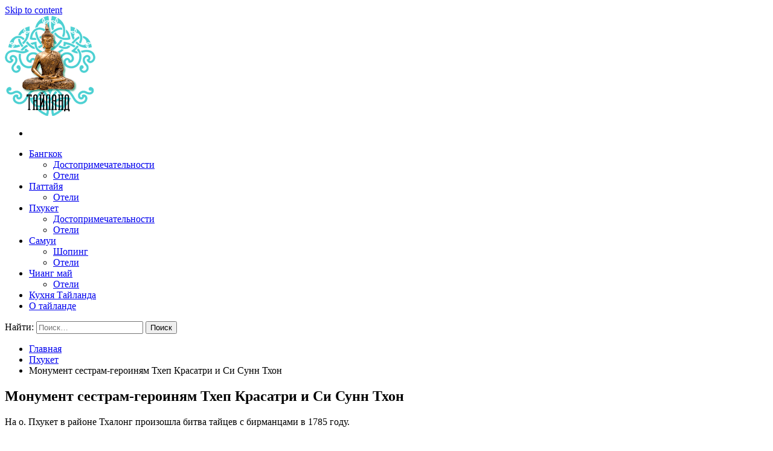

--- FILE ---
content_type: text/html; charset=UTF-8
request_url: https://www.v-tayland.ru/thao-thep-krasattri-and-thao-si-sunthon/
body_size: 9811
content:
<!doctype html>
<html lang="ru-RU">
<head>
	<meta charset="UTF-8">
	<meta name="viewport" content="width=device-width, initial-scale=1">
	<link rel="profile" href="http://gmpg.org/xfn/11">
	<meta name='robots' content='index, follow, max-image-preview:large, max-snippet:-1, max-video-preview:-1' />
	<style>img:is([sizes="auto" i], [sizes^="auto," i]) { contain-intrinsic-size: 3000px 1500px }</style>
	
	
	<title>Монумент сестрам-героиням Тхеп Красатри и Си Сунн Тхон | v-tayland.ru</title>
	<meta name="description" content="На о. Пхукет в районе Тхалонг произошла битва тайцев с бирманцами в 1785 году." />
	<link rel="canonical" href="https://www.v-tayland.ru/thao-thep-krasattri-and-thao-si-sunthon/" />
	<meta property="og:locale" content="ru_RU" />
	<meta property="og:type" content="article" />
	<meta property="og:title" content="Монумент сестрам-героиням Тхеп Красатри и Си Сунн Тхон | v-tayland.ru" />
	<meta property="og:description" content="На о. Пхукет в районе Тхалонг произошла битва тайцев с бирманцами в 1785 году." />
	<meta property="og:url" content="https://www.v-tayland.ru/thao-thep-krasattri-and-thao-si-sunthon/" />
	<meta property="og:site_name" content="Отдых в тайланде" />
	<meta property="og:image" content="https://www.v-tayland.ru/wp-content/uploads/2018/04/Thao-Thep-Kasattri-Thao-Sri-Sunthon.jpg" />
	<meta property="og:image:width" content="900" />
	<meta property="og:image:height" content="596" />
	<meta property="og:image:type" content="image/jpeg" />
	<meta name="author" content="Администратор" />
	<meta name="twitter:card" content="summary_large_image" />
	<script type="application/ld+json" class="yoast-schema-graph">{"@context":"https://schema.org","@graph":[{"@type":"Article","@id":"https://www.v-tayland.ru/thao-thep-krasattri-and-thao-si-sunthon/#article","isPartOf":{"@id":"https://www.v-tayland.ru/thao-thep-krasattri-and-thao-si-sunthon/"},"author":{"name":"Администратор","@id":"https://www.v-tayland.ru/#/schema/person/237d80db46eab7067ba0daf5d1cab831"},"headline":"Монумент сестрам-героиням Тхеп Красатри и Си Сунн Тхон","datePublished":"2018-04-06T14:32:19+00:00","dateModified":"2025-05-28T09:06:47+00:00","mainEntityOfPage":{"@id":"https://www.v-tayland.ru/thao-thep-krasattri-and-thao-si-sunthon/"},"wordCount":139,"publisher":{"@id":"https://www.v-tayland.ru/#organization"},"image":{"@id":"https://www.v-tayland.ru/thao-thep-krasattri-and-thao-si-sunthon/#primaryimage"},"thumbnailUrl":"https://www.v-tayland.ru/wp-content/uploads/2018/04/Thao-Thep-Kasattri-Thao-Sri-Sunthon.jpg","keywords":["Тхалонг"],"articleSection":["Достопримечательности Пхукета","Пхукет"],"inLanguage":"ru-RU"},{"@type":"WebPage","@id":"https://www.v-tayland.ru/thao-thep-krasattri-and-thao-si-sunthon/","url":"https://www.v-tayland.ru/thao-thep-krasattri-and-thao-si-sunthon/","name":"Монумент сестрам-героиням Тхеп Красатри и Си Сунн Тхон | v-tayland.ru","isPartOf":{"@id":"https://www.v-tayland.ru/#website"},"primaryImageOfPage":{"@id":"https://www.v-tayland.ru/thao-thep-krasattri-and-thao-si-sunthon/#primaryimage"},"image":{"@id":"https://www.v-tayland.ru/thao-thep-krasattri-and-thao-si-sunthon/#primaryimage"},"thumbnailUrl":"https://www.v-tayland.ru/wp-content/uploads/2018/04/Thao-Thep-Kasattri-Thao-Sri-Sunthon.jpg","datePublished":"2018-04-06T14:32:19+00:00","dateModified":"2025-05-28T09:06:47+00:00","description":"На о. Пхукет в районе Тхалонг произошла битва тайцев с бирманцами в 1785 году.","breadcrumb":{"@id":"https://www.v-tayland.ru/thao-thep-krasattri-and-thao-si-sunthon/#breadcrumb"},"inLanguage":"ru-RU","potentialAction":[{"@type":"ReadAction","target":["https://www.v-tayland.ru/thao-thep-krasattri-and-thao-si-sunthon/"]}]},{"@type":"ImageObject","inLanguage":"ru-RU","@id":"https://www.v-tayland.ru/thao-thep-krasattri-and-thao-si-sunthon/#primaryimage","url":"https://www.v-tayland.ru/wp-content/uploads/2018/04/Thao-Thep-Kasattri-Thao-Sri-Sunthon.jpg","contentUrl":"https://www.v-tayland.ru/wp-content/uploads/2018/04/Thao-Thep-Kasattri-Thao-Sri-Sunthon.jpg","width":900,"height":596,"caption":"Монумент сестрам-героиням Тхеп Красатри и Си Сунн Тхон, Пхукет"},{"@type":"BreadcrumbList","@id":"https://www.v-tayland.ru/thao-thep-krasattri-and-thao-si-sunthon/#breadcrumb","itemListElement":[{"@type":"ListItem","position":1,"name":"Главная страница","item":"https://www.v-tayland.ru/"},{"@type":"ListItem","position":2,"name":"Монумент сестрам-героиням Тхеп Красатри и Си Сунн Тхон"}]},{"@type":"WebSite","@id":"https://www.v-tayland.ru/#website","url":"https://www.v-tayland.ru/","name":"Отдых в тайланде","description":"","publisher":{"@id":"https://www.v-tayland.ru/#organization"},"potentialAction":[{"@type":"SearchAction","target":{"@type":"EntryPoint","urlTemplate":"https://www.v-tayland.ru/?s={search_term_string}"},"query-input":{"@type":"PropertyValueSpecification","valueRequired":true,"valueName":"search_term_string"}}],"inLanguage":"ru-RU"},{"@type":"Organization","@id":"https://www.v-tayland.ru/#organization","name":"Отдых в тайланде","url":"https://www.v-tayland.ru/","logo":{"@type":"ImageObject","inLanguage":"ru-RU","@id":"https://www.v-tayland.ru/#/schema/logo/image/","url":"https://www.v-tayland.ru/wp-content/uploads/2018/04/logo.png","contentUrl":"https://www.v-tayland.ru/wp-content/uploads/2018/04/logo.png","width":150,"height":166,"caption":"Отдых в тайланде"},"image":{"@id":"https://www.v-tayland.ru/#/schema/logo/image/"}},{"@type":"Person","@id":"https://www.v-tayland.ru/#/schema/person/237d80db46eab7067ba0daf5d1cab831","name":"Администратор"}]}</script>
	


<link rel='dns-prefetch' href='//fonts.googleapis.com' />
<script type="text/javascript">
/* <![CDATA[ */
window._wpemojiSettings = {"baseUrl":"https:\/\/s.w.org\/images\/core\/emoji\/16.0.1\/72x72\/","ext":".png","svgUrl":"https:\/\/s.w.org\/images\/core\/emoji\/16.0.1\/svg\/","svgExt":".svg","source":{"concatemoji":"https:\/\/www.v-tayland.ru\/wp-includes\/js\/wp-emoji-release.min.js?ver=63a485c2a71737f3ff19e30d37292630"}};
/*! This file is auto-generated */
!function(s,n){var o,i,e;function c(e){try{var t={supportTests:e,timestamp:(new Date).valueOf()};sessionStorage.setItem(o,JSON.stringify(t))}catch(e){}}function p(e,t,n){e.clearRect(0,0,e.canvas.width,e.canvas.height),e.fillText(t,0,0);var t=new Uint32Array(e.getImageData(0,0,e.canvas.width,e.canvas.height).data),a=(e.clearRect(0,0,e.canvas.width,e.canvas.height),e.fillText(n,0,0),new Uint32Array(e.getImageData(0,0,e.canvas.width,e.canvas.height).data));return t.every(function(e,t){return e===a[t]})}function u(e,t){e.clearRect(0,0,e.canvas.width,e.canvas.height),e.fillText(t,0,0);for(var n=e.getImageData(16,16,1,1),a=0;a<n.data.length;a++)if(0!==n.data[a])return!1;return!0}function f(e,t,n,a){switch(t){case"flag":return n(e,"\ud83c\udff3\ufe0f\u200d\u26a7\ufe0f","\ud83c\udff3\ufe0f\u200b\u26a7\ufe0f")?!1:!n(e,"\ud83c\udde8\ud83c\uddf6","\ud83c\udde8\u200b\ud83c\uddf6")&&!n(e,"\ud83c\udff4\udb40\udc67\udb40\udc62\udb40\udc65\udb40\udc6e\udb40\udc67\udb40\udc7f","\ud83c\udff4\u200b\udb40\udc67\u200b\udb40\udc62\u200b\udb40\udc65\u200b\udb40\udc6e\u200b\udb40\udc67\u200b\udb40\udc7f");case"emoji":return!a(e,"\ud83e\udedf")}return!1}function g(e,t,n,a){var r="undefined"!=typeof WorkerGlobalScope&&self instanceof WorkerGlobalScope?new OffscreenCanvas(300,150):s.createElement("canvas"),o=r.getContext("2d",{willReadFrequently:!0}),i=(o.textBaseline="top",o.font="600 32px Arial",{});return e.forEach(function(e){i[e]=t(o,e,n,a)}),i}function t(e){var t=s.createElement("script");t.src=e,t.defer=!0,s.head.appendChild(t)}"undefined"!=typeof Promise&&(o="wpEmojiSettingsSupports",i=["flag","emoji"],n.supports={everything:!0,everythingExceptFlag:!0},e=new Promise(function(e){s.addEventListener("DOMContentLoaded",e,{once:!0})}),new Promise(function(t){var n=function(){try{var e=JSON.parse(sessionStorage.getItem(o));if("object"==typeof e&&"number"==typeof e.timestamp&&(new Date).valueOf()<e.timestamp+604800&&"object"==typeof e.supportTests)return e.supportTests}catch(e){}return null}();if(!n){if("undefined"!=typeof Worker&&"undefined"!=typeof OffscreenCanvas&&"undefined"!=typeof URL&&URL.createObjectURL&&"undefined"!=typeof Blob)try{var e="postMessage("+g.toString()+"("+[JSON.stringify(i),f.toString(),p.toString(),u.toString()].join(",")+"));",a=new Blob([e],{type:"text/javascript"}),r=new Worker(URL.createObjectURL(a),{name:"wpTestEmojiSupports"});return void(r.onmessage=function(e){c(n=e.data),r.terminate(),t(n)})}catch(e){}c(n=g(i,f,p,u))}t(n)}).then(function(e){for(var t in e)n.supports[t]=e[t],n.supports.everything=n.supports.everything&&n.supports[t],"flag"!==t&&(n.supports.everythingExceptFlag=n.supports.everythingExceptFlag&&n.supports[t]);n.supports.everythingExceptFlag=n.supports.everythingExceptFlag&&!n.supports.flag,n.DOMReady=!1,n.readyCallback=function(){n.DOMReady=!0}}).then(function(){return e}).then(function(){var e;n.supports.everything||(n.readyCallback(),(e=n.source||{}).concatemoji?t(e.concatemoji):e.wpemoji&&e.twemoji&&(t(e.twemoji),t(e.wpemoji)))}))}((window,document),window._wpemojiSettings);
/* ]]> */
</script>
<style id='wp-emoji-styles-inline-css' type='text/css'>

	img.wp-smiley, img.emoji {
		display: inline !important;
		border: none !important;
		box-shadow: none !important;
		height: 1em !important;
		width: 1em !important;
		margin: 0 0.07em !important;
		vertical-align: -0.1em !important;
		background: none !important;
		padding: 0 !important;
	}
</style>
<link rel='stylesheet' id='wp-block-library-css' href='https://www.v-tayland.ru/wp-includes/css/dist/block-library/style.min.css?ver=63a485c2a71737f3ff19e30d37292630' type='text/css' media='all' />
<style id='classic-theme-styles-inline-css' type='text/css'>
/*! This file is auto-generated */
.wp-block-button__link{color:#fff;background-color:#32373c;border-radius:9999px;box-shadow:none;text-decoration:none;padding:calc(.667em + 2px) calc(1.333em + 2px);font-size:1.125em}.wp-block-file__button{background:#32373c;color:#fff;text-decoration:none}
</style>
<style id='global-styles-inline-css' type='text/css'>
:root{--wp--preset--aspect-ratio--square: 1;--wp--preset--aspect-ratio--4-3: 4/3;--wp--preset--aspect-ratio--3-4: 3/4;--wp--preset--aspect-ratio--3-2: 3/2;--wp--preset--aspect-ratio--2-3: 2/3;--wp--preset--aspect-ratio--16-9: 16/9;--wp--preset--aspect-ratio--9-16: 9/16;--wp--preset--color--black: #000000;--wp--preset--color--cyan-bluish-gray: #abb8c3;--wp--preset--color--white: #ffffff;--wp--preset--color--pale-pink: #f78da7;--wp--preset--color--vivid-red: #cf2e2e;--wp--preset--color--luminous-vivid-orange: #ff6900;--wp--preset--color--luminous-vivid-amber: #fcb900;--wp--preset--color--light-green-cyan: #7bdcb5;--wp--preset--color--vivid-green-cyan: #00d084;--wp--preset--color--pale-cyan-blue: #8ed1fc;--wp--preset--color--vivid-cyan-blue: #0693e3;--wp--preset--color--vivid-purple: #9b51e0;--wp--preset--gradient--vivid-cyan-blue-to-vivid-purple: linear-gradient(135deg,rgba(6,147,227,1) 0%,rgb(155,81,224) 100%);--wp--preset--gradient--light-green-cyan-to-vivid-green-cyan: linear-gradient(135deg,rgb(122,220,180) 0%,rgb(0,208,130) 100%);--wp--preset--gradient--luminous-vivid-amber-to-luminous-vivid-orange: linear-gradient(135deg,rgba(252,185,0,1) 0%,rgba(255,105,0,1) 100%);--wp--preset--gradient--luminous-vivid-orange-to-vivid-red: linear-gradient(135deg,rgba(255,105,0,1) 0%,rgb(207,46,46) 100%);--wp--preset--gradient--very-light-gray-to-cyan-bluish-gray: linear-gradient(135deg,rgb(238,238,238) 0%,rgb(169,184,195) 100%);--wp--preset--gradient--cool-to-warm-spectrum: linear-gradient(135deg,rgb(74,234,220) 0%,rgb(151,120,209) 20%,rgb(207,42,186) 40%,rgb(238,44,130) 60%,rgb(251,105,98) 80%,rgb(254,248,76) 100%);--wp--preset--gradient--blush-light-purple: linear-gradient(135deg,rgb(255,206,236) 0%,rgb(152,150,240) 100%);--wp--preset--gradient--blush-bordeaux: linear-gradient(135deg,rgb(254,205,165) 0%,rgb(254,45,45) 50%,rgb(107,0,62) 100%);--wp--preset--gradient--luminous-dusk: linear-gradient(135deg,rgb(255,203,112) 0%,rgb(199,81,192) 50%,rgb(65,88,208) 100%);--wp--preset--gradient--pale-ocean: linear-gradient(135deg,rgb(255,245,203) 0%,rgb(182,227,212) 50%,rgb(51,167,181) 100%);--wp--preset--gradient--electric-grass: linear-gradient(135deg,rgb(202,248,128) 0%,rgb(113,206,126) 100%);--wp--preset--gradient--midnight: linear-gradient(135deg,rgb(2,3,129) 0%,rgb(40,116,252) 100%);--wp--preset--font-size--small: 13px;--wp--preset--font-size--medium: 20px;--wp--preset--font-size--large: 36px;--wp--preset--font-size--x-large: 42px;--wp--preset--spacing--20: 0.44rem;--wp--preset--spacing--30: 0.67rem;--wp--preset--spacing--40: 1rem;--wp--preset--spacing--50: 1.5rem;--wp--preset--spacing--60: 2.25rem;--wp--preset--spacing--70: 3.38rem;--wp--preset--spacing--80: 5.06rem;--wp--preset--shadow--natural: 6px 6px 9px rgba(0, 0, 0, 0.2);--wp--preset--shadow--deep: 12px 12px 50px rgba(0, 0, 0, 0.4);--wp--preset--shadow--sharp: 6px 6px 0px rgba(0, 0, 0, 0.2);--wp--preset--shadow--outlined: 6px 6px 0px -3px rgba(255, 255, 255, 1), 6px 6px rgba(0, 0, 0, 1);--wp--preset--shadow--crisp: 6px 6px 0px rgba(0, 0, 0, 1);}:where(.is-layout-flex){gap: 0.5em;}:where(.is-layout-grid){gap: 0.5em;}body .is-layout-flex{display: flex;}.is-layout-flex{flex-wrap: wrap;align-items: center;}.is-layout-flex > :is(*, div){margin: 0;}body .is-layout-grid{display: grid;}.is-layout-grid > :is(*, div){margin: 0;}:where(.wp-block-columns.is-layout-flex){gap: 2em;}:where(.wp-block-columns.is-layout-grid){gap: 2em;}:where(.wp-block-post-template.is-layout-flex){gap: 1.25em;}:where(.wp-block-post-template.is-layout-grid){gap: 1.25em;}.has-black-color{color: var(--wp--preset--color--black) !important;}.has-cyan-bluish-gray-color{color: var(--wp--preset--color--cyan-bluish-gray) !important;}.has-white-color{color: var(--wp--preset--color--white) !important;}.has-pale-pink-color{color: var(--wp--preset--color--pale-pink) !important;}.has-vivid-red-color{color: var(--wp--preset--color--vivid-red) !important;}.has-luminous-vivid-orange-color{color: var(--wp--preset--color--luminous-vivid-orange) !important;}.has-luminous-vivid-amber-color{color: var(--wp--preset--color--luminous-vivid-amber) !important;}.has-light-green-cyan-color{color: var(--wp--preset--color--light-green-cyan) !important;}.has-vivid-green-cyan-color{color: var(--wp--preset--color--vivid-green-cyan) !important;}.has-pale-cyan-blue-color{color: var(--wp--preset--color--pale-cyan-blue) !important;}.has-vivid-cyan-blue-color{color: var(--wp--preset--color--vivid-cyan-blue) !important;}.has-vivid-purple-color{color: var(--wp--preset--color--vivid-purple) !important;}.has-black-background-color{background-color: var(--wp--preset--color--black) !important;}.has-cyan-bluish-gray-background-color{background-color: var(--wp--preset--color--cyan-bluish-gray) !important;}.has-white-background-color{background-color: var(--wp--preset--color--white) !important;}.has-pale-pink-background-color{background-color: var(--wp--preset--color--pale-pink) !important;}.has-vivid-red-background-color{background-color: var(--wp--preset--color--vivid-red) !important;}.has-luminous-vivid-orange-background-color{background-color: var(--wp--preset--color--luminous-vivid-orange) !important;}.has-luminous-vivid-amber-background-color{background-color: var(--wp--preset--color--luminous-vivid-amber) !important;}.has-light-green-cyan-background-color{background-color: var(--wp--preset--color--light-green-cyan) !important;}.has-vivid-green-cyan-background-color{background-color: var(--wp--preset--color--vivid-green-cyan) !important;}.has-pale-cyan-blue-background-color{background-color: var(--wp--preset--color--pale-cyan-blue) !important;}.has-vivid-cyan-blue-background-color{background-color: var(--wp--preset--color--vivid-cyan-blue) !important;}.has-vivid-purple-background-color{background-color: var(--wp--preset--color--vivid-purple) !important;}.has-black-border-color{border-color: var(--wp--preset--color--black) !important;}.has-cyan-bluish-gray-border-color{border-color: var(--wp--preset--color--cyan-bluish-gray) !important;}.has-white-border-color{border-color: var(--wp--preset--color--white) !important;}.has-pale-pink-border-color{border-color: var(--wp--preset--color--pale-pink) !important;}.has-vivid-red-border-color{border-color: var(--wp--preset--color--vivid-red) !important;}.has-luminous-vivid-orange-border-color{border-color: var(--wp--preset--color--luminous-vivid-orange) !important;}.has-luminous-vivid-amber-border-color{border-color: var(--wp--preset--color--luminous-vivid-amber) !important;}.has-light-green-cyan-border-color{border-color: var(--wp--preset--color--light-green-cyan) !important;}.has-vivid-green-cyan-border-color{border-color: var(--wp--preset--color--vivid-green-cyan) !important;}.has-pale-cyan-blue-border-color{border-color: var(--wp--preset--color--pale-cyan-blue) !important;}.has-vivid-cyan-blue-border-color{border-color: var(--wp--preset--color--vivid-cyan-blue) !important;}.has-vivid-purple-border-color{border-color: var(--wp--preset--color--vivid-purple) !important;}.has-vivid-cyan-blue-to-vivid-purple-gradient-background{background: var(--wp--preset--gradient--vivid-cyan-blue-to-vivid-purple) !important;}.has-light-green-cyan-to-vivid-green-cyan-gradient-background{background: var(--wp--preset--gradient--light-green-cyan-to-vivid-green-cyan) !important;}.has-luminous-vivid-amber-to-luminous-vivid-orange-gradient-background{background: var(--wp--preset--gradient--luminous-vivid-amber-to-luminous-vivid-orange) !important;}.has-luminous-vivid-orange-to-vivid-red-gradient-background{background: var(--wp--preset--gradient--luminous-vivid-orange-to-vivid-red) !important;}.has-very-light-gray-to-cyan-bluish-gray-gradient-background{background: var(--wp--preset--gradient--very-light-gray-to-cyan-bluish-gray) !important;}.has-cool-to-warm-spectrum-gradient-background{background: var(--wp--preset--gradient--cool-to-warm-spectrum) !important;}.has-blush-light-purple-gradient-background{background: var(--wp--preset--gradient--blush-light-purple) !important;}.has-blush-bordeaux-gradient-background{background: var(--wp--preset--gradient--blush-bordeaux) !important;}.has-luminous-dusk-gradient-background{background: var(--wp--preset--gradient--luminous-dusk) !important;}.has-pale-ocean-gradient-background{background: var(--wp--preset--gradient--pale-ocean) !important;}.has-electric-grass-gradient-background{background: var(--wp--preset--gradient--electric-grass) !important;}.has-midnight-gradient-background{background: var(--wp--preset--gradient--midnight) !important;}.has-small-font-size{font-size: var(--wp--preset--font-size--small) !important;}.has-medium-font-size{font-size: var(--wp--preset--font-size--medium) !important;}.has-large-font-size{font-size: var(--wp--preset--font-size--large) !important;}.has-x-large-font-size{font-size: var(--wp--preset--font-size--x-large) !important;}
:where(.wp-block-post-template.is-layout-flex){gap: 1.25em;}:where(.wp-block-post-template.is-layout-grid){gap: 1.25em;}
:where(.wp-block-columns.is-layout-flex){gap: 2em;}:where(.wp-block-columns.is-layout-grid){gap: 2em;}
:root :where(.wp-block-pullquote){font-size: 1.5em;line-height: 1.6;}
</style>
<link rel='stylesheet' id='toc-screen-css' href='https://www.v-tayland.ru/wp-content/plugins/table-of-contents-plus/screen.min.css?ver=2408' type='text/css' media='all' />
<link rel='stylesheet' id='styleblog-style-css' href='https://www.v-tayland.ru/wp-content/themes/tayland/style.css?ver=63a485c2a71737f3ff19e30d37292630' type='text/css' media='all' />
<link rel='stylesheet' id='styleblog-fonts-css' href='https://fonts.googleapis.com/css?family=Spectral+SC%3A300%2C400%2C400i%2C500%2C600%2C700%7CPoppins%3A400%2C400i%2C500%2C500i%2C700%2C700i&#038;subset=latin%2Clatin-ext&#038;ver=63a485c2a71737f3ff19e30d37292630' type='text/css' media='all' />
<link rel='stylesheet' id='styleblog-main-css' href='https://www.v-tayland.ru/wp-content/themes/styleblog/themebeez/assets/dist/css/main.min.css?ver=63a485c2a71737f3ff19e30d37292630' type='text/css' media='all' />
<script type="text/javascript" src="https://www.v-tayland.ru/wp-includes/js/jquery/jquery.min.js?ver=3.7.1" id="jquery-core-js"></script>
<script type="text/javascript" src="https://www.v-tayland.ru/wp-includes/js/jquery/jquery-migrate.min.js?ver=3.4.1" id="jquery-migrate-js"></script>
<script type="text/javascript" src="https://www.v-tayland.ru/wp-content/themes/tayland/cookie.js" id="my-cookie-script-js"></script>
		<style type="text/css">
					.site-title,
			.site-description {
				position: absolute;
				clip: rect(1px, 1px, 1px, 1px);
			}
				</style>
		<link rel="icon" href="https://www.v-tayland.ru/wp-content/uploads/2018/04/logo-90x90.png" sizes="32x32" />
<link rel="icon" href="https://www.v-tayland.ru/wp-content/uploads/2018/04/logo.png" sizes="192x192" />
<link rel="apple-touch-icon" href="https://www.v-tayland.ru/wp-content/uploads/2018/04/logo.png" />
<meta name="msapplication-TileImage" content="https://www.v-tayland.ru/wp-content/uploads/2018/04/logo.png" />
</head>

<body class="wp-singular post-template-default single single-post postid-46 single-format-standard wp-custom-logo wp-theme-styleblog wp-child-theme-tayland">
    <a class="skip-link screen-reader-text" href="#content">
        Skip to content    </a>
    	       <div class="container">
            <div class="logo-ad-wrapper">
            <div class="row clearfix">
                <div class="col-md-4 col-sm-5 col-xs-12">
                                            <div class="site-branding">
                            <div class="site-logo">
                                <a href="https://www.v-tayland.ru/" class="custom-logo-link" rel="home"><img width="150" height="166" src="https://www.v-tayland.ru/wp-content/uploads/2018/04/logo.png" class="custom-logo" alt="Отдых в тайланде" decoding="async" /></a>                            </div>
                        </div>
                                    </div>
                            </div>
        </div>
        <div class="navigation-wrapper">
            <div class="navigation-inner clearfix">
                <div class="attr-nav hidden-xs">
                    <ul>
                        <li><a href="#" class="search-button"><i class="fa fa-search"></i></a></li>
                    </ul>
                </div>
                <div class="menu-container clearfix">
                    <nav id="site-navigation" class="main-navigation" role="navigation">
                        <ul id="menu-%d0%b3%d0%bb%d0%b0%d0%b2%d0%bd%d0%be%d0%b5-%d0%bc%d0%b5%d0%bd%d1%8e" class="primary_navigation"><li id="menu-item-96" class="menu-item menu-item-type-taxonomy menu-item-object-category menu-item-has-children menu-item-96"><a href="https://www.v-tayland.ru/bangkok/">Бангкок</a>
<ul class="sub-menu">
	<li id="menu-item-98" class="menu-item menu-item-type-taxonomy menu-item-object-category menu-item-98"><a href="https://www.v-tayland.ru/bangkok/bangkok-points-of-interest/">Достопримечательности</a></li>
	<li id="menu-item-224" class="menu-item menu-item-type-post_type menu-item-object-page menu-item-224"><a href="https://www.v-tayland.ru/bangkok-hotels/">Отели</a></li>
</ul>
</li>
<li id="menu-item-170" class="menu-item menu-item-type-taxonomy menu-item-object-category menu-item-has-children menu-item-170"><a href="https://www.v-tayland.ru/phatthaya/">Паттайя</a>
<ul class="sub-menu">
	<li id="menu-item-227" class="menu-item menu-item-type-post_type menu-item-object-page menu-item-227"><a href="https://www.v-tayland.ru/pattaya-hotels/">Отели</a></li>
</ul>
</li>
<li id="menu-item-12" class="menu-item menu-item-type-taxonomy menu-item-object-category current-post-ancestor current-menu-parent current-post-parent menu-item-has-children menu-item-12"><a href="https://www.v-tayland.ru/phuket/">Пхукет</a>
<ul class="sub-menu">
	<li id="menu-item-13" class="menu-item menu-item-type-taxonomy menu-item-object-category current-post-ancestor current-menu-parent current-post-parent menu-item-13"><a href="https://www.v-tayland.ru/phuket/phuket-points-of-interest/">Достопримечательности</a></li>
	<li id="menu-item-230" class="menu-item menu-item-type-post_type menu-item-object-page menu-item-230"><a href="https://www.v-tayland.ru/hotels-in-phuket/">Отели</a></li>
</ul>
</li>
<li id="menu-item-138" class="menu-item menu-item-type-taxonomy menu-item-object-category menu-item-has-children menu-item-138"><a href="https://www.v-tayland.ru/ko-samui/">Самуи</a>
<ul class="sub-menu">
	<li id="menu-item-139" class="menu-item menu-item-type-taxonomy menu-item-object-category menu-item-139"><a href="https://www.v-tayland.ru/ko-samui/ko-samui-shopping/">Шопинг</a></li>
	<li id="menu-item-233" class="menu-item menu-item-type-post_type menu-item-object-page menu-item-233"><a href="https://www.v-tayland.ru/hotels-on-samui/">Отели</a></li>
</ul>
</li>
<li id="menu-item-137" class="menu-item menu-item-type-taxonomy menu-item-object-category menu-item-has-children menu-item-137"><a href="https://www.v-tayland.ru/chiang-mai/">Чианг май</a>
<ul class="sub-menu">
	<li id="menu-item-236" class="menu-item menu-item-type-post_type menu-item-object-page menu-item-236"><a href="https://www.v-tayland.ru/chiang-mai-hotels/">Отели</a></li>
</ul>
</li>
<li id="menu-item-95" class="menu-item menu-item-type-taxonomy menu-item-object-category menu-item-95"><a href="https://www.v-tayland.ru/kitchen/">Кухня Тайланда</a></li>
<li id="menu-item-106" class="menu-item menu-item-type-taxonomy menu-item-object-category menu-item-106"><a href="https://www.v-tayland.ru/about-thailand/">О тайланде</a></li>
</ul>						
						                    </nav><!-- #site-navigation -->
                </div><!-- .menu-container.clearfix -->
            </div>
        </div>
        <div class="search-container">
            <div class="top-search">
                <div class="container">
                    <div class="row">
                        <div class="search-form-container">
                            <form role="search" method="get" class="search-form" action="https://www.v-tayland.ru/">
				<label>
					<span class="screen-reader-text">Найти:</span>
					<input type="search" class="search-field" placeholder="Поиск&hellip;" value="" name="s" />
				</label>
				<input type="submit" class="search-submit" value="Поиск" />
			</form>                        </div>
                    </div>
                </div>
            </div>
        </div>
    </div>
	<div class="container">
				    <div class="breadcrumb clearfix">
				<nav role="navigation" aria-label="Breadcrumbs" class="styleblog-breadcrumb breadcrumbs" itemprop="breadcrumb"><ul class="trail-items" itemscope itemtype="http://schema.org/BreadcrumbList"><meta name="numberOfItems" content="3" /><meta name="itemListOrder" content="Ascending" /><li itemprop="itemListElement" itemscope itemtype="http://schema.org/ListItem" class="trail-item trail-begin"><a href="https://www.v-tayland.ru" rel="home"><span itemprop="name">Главная</span></a><meta itemprop="position" content="1" /></li><li itemprop="itemListElement" itemscope itemtype="http://schema.org/ListItem" class="trail-item"><a href="https://www.v-tayland.ru/phuket/"><span itemprop="name">Пхукет</span></a><meta itemprop="position" content="2" /></li><li itemprop="itemListElement" itemscope itemtype="http://schema.org/ListItem" class="trail-item trail-end"><span itemprop="name">Монумент сестрам-героиням Тхеп Красатри и Си Сунн Тхон</span><meta itemprop="position" content="3" /></li></ul></nav>			</div><!-- .breadcrumb.clearfix -->
			
	    <div class="single_page_wrapper">
	        <div class="single_page_inner">
	            <div class="single_post_page_conent_holder">
	                <div class="row">
	                		                    <div class="col-lg-8 col-md-8 col-sm-12 col-xs-12 sticky_portion">
	                    		<article id="post-46" class="single_page_layout_one general_single_page_layout post-46 post type-post status-publish format-standard has-post-thumbnail hentry category-phuket-points-of-interest category-phuket tag-thalang">
		<div class="post_desc_and_meta_holder">
			<div class="post_title">
				<h1>
					Монумент сестрам-героиням Тхеп Красатри и Си Сунн Тхон				</h1>
			</div>
			<div class="the_content">
				<p>На о. Пхукет в районе Тхалонг произошла битва тайцев с бирманцами в 1785 году.</p>
<p><span id="more-46"></span></p>
<p>Память об этой войне и о победе тайцев увековечена в Монументе сестрам-героиням Тхеп Красатри и Си Сунн Тхон (Thao Thep Krasattri and Thao Si Sunthon), сумевшим организовать оборону острова и перехитрить врагов.</p>
<figure id="attachment_34" aria-describedby="caption-attachment-34" style="width: 900px" class="wp-caption alignnone"><img fetchpriority="high" decoding="async" class="size-full wp-image-34" src="https://www.v-tayland.ru/wp-content/uploads/2018/04/Thao-Thep-Kasattri-Thao-Sri-Sunthon.jpg" alt="Монумент сестрам-героиням Тхеп Красатри и Си Сунн Тхон, Пхукет" width="900" height="596" srcset="https://www.v-tayland.ru/wp-content/uploads/2018/04/Thao-Thep-Kasattri-Thao-Sri-Sunthon.jpg 900w, https://www.v-tayland.ru/wp-content/uploads/2018/04/Thao-Thep-Kasattri-Thao-Sri-Sunthon-300x199.jpg 300w, https://www.v-tayland.ru/wp-content/uploads/2018/04/Thao-Thep-Kasattri-Thao-Sri-Sunthon-768x509.jpg 768w" sizes="(max-width: 900px) 100vw, 900px" /><figcaption id="caption-attachment-34" class="wp-caption-text">Монумент сестрам-героиням Тхеп Красатри и Си Сунн Тхон, Пхукет</figcaption></figure>
<p>Поскольку губернатор острова только что умер, организацией обороны Пхукета занималась его вдова, Тхао Тхеп Касаттри. С помощью своей сестры они собрали все силы, которые у них были, затем переодели местных женщин в мужчин-солдат, чтобы создать видимость увеличения военной силы Пхукета. После месячной осады бирманские захватчики выдохлись и отступили.</p>
<p>Две бронзовые женщины, одетые в мужскую одежду, стоят с тайскими мечами в руках.</p>
<p><strong>Адрес:</strong> X9J7+9HW, Si Sunthon, Тхалонг, Пхукет, Таиланд.</p>
			</div>
		</div>
	</article>	                    </div>
	                    
<aside id="secondary" class="col-lg-4 col-md-4 col-sm-12 col-xs-12 widget-area sticky_portion">
	<section id="tag_cloud-2" class="widget widget_tag_cloud widget_wrapper search_widget wow fadeInUp"><div class="widget_title"><h3>Метки</h3></div><div class="tagcloud"><a href="https://www.v-tayland.ru/tag/budda/" class="tag-cloud-link tag-link-6 tag-link-position-1" style="font-size: 22pt;" aria-label="Будда (4 элемента)">Будда</a>
<a href="https://www.v-tayland.ru/tag/thalang/" class="tag-cloud-link tag-link-8 tag-link-position-2" style="font-size: 22pt;" aria-label="Тхалонг (4 элемента)">Тхалонг</a>
<a href="https://www.v-tayland.ru/tag/opyt-puteshestvennika/" class="tag-cloud-link tag-link-16 tag-link-position-3" style="font-size: 8pt;" aria-label="опыт путешественника (3 элемента)">опыт путешественника</a>
<a href="https://www.v-tayland.ru/tag/hram/" class="tag-cloud-link tag-link-19 tag-link-position-4" style="font-size: 22pt;" aria-label="храм (4 элемента)">храм</a></div>
</section></aside><!-- #secondary -->
	                </div>
	            </div>
	        </div>
	    </div>
	</div>

	<footer class="primary_footer">
			    <!-- // top_footer -->
	    <div class="footer_inner">
	        <div class="footer-mask"></div>
	        <div class="container">
	            <div class="row">
	            	<div class="widget_text col-md-4"><section id="custom_html-2" class="widget_text widget widget_custom_html footer_block"><div class="widget_text widget_footer"><div class="textwidget custom-html-widget">В странах юго-восточной Азии Тайланд является лидером по посещаемости. Вас поразят своей красотой буддийские храмы и монастыри, великолепные дворцы и пагоды в Бангкоке, отличные пляжи Патонга, Паттайи, Самуи, Пхукета, в вечернее время можно, насладится разными развлечениями и шоу, секс-туризм, боевые искусства и тайский массаж.</div></div></section></div>	            </div>
	            <!-- // footer row -->
	            <div class="row footer_bottom">
	            				                <div class="col-md-6 col-sm-6 col-xs-12">
			                    <div class="copyright_section">
			                        <div class="copyright_information">
			                            <p>
			                            	Информация на сайте носит ознакомительный характер и не является публичной офертой, определяемой положениями статьи 437 Гражданского кодекса РФ.			                            </p>
			                        </div>
			                    </div>
			                </div>
	                	                <div class="col-md-6 col-sm-6 col-xs-12">
	                	<div class="powered_section">
						© 2009-2026. Все о Тайланде.<br />
						Копирование информации запрещено.<br />
						<a href="/privacy-policy/" target="_blank">Политика конфиденциальности</a>
	                	</div>
	                </div>
	            </div>
	        </div>
	    </div>
	</footer>
	<div id="cookie-notice" class="hidden">
		<noindex>
        <p>Мы используем файлы cookie для улучшения работы сайта. Продолжая его использовать, вы соглашаетесь с нашей <a target="_blank" href="/privacy-policy/">политикой использования файлов cookie</a>.</p>
        <button id="accept-cookies">Принять</button>
		</noindex>
    </div>
				<div class="back-to-top">
			    <a href="javascript:" id="return-to-top">
			    	<i class="fa fa-angle-up"></i>
			    </a>
			</div>
			
<script type="speculationrules">
{"prefetch":[{"source":"document","where":{"and":[{"href_matches":"\/*"},{"not":{"href_matches":["\/wp-*.php","\/wp-admin\/*","\/wp-content\/uploads\/*","\/wp-content\/*","\/wp-content\/plugins\/*","\/wp-content\/themes\/tayland\/*","\/wp-content\/themes\/styleblog\/*","\/*\\?(.+)"]}},{"not":{"selector_matches":"a[rel~=\"nofollow\"]"}},{"not":{"selector_matches":".no-prefetch, .no-prefetch a"}}]},"eagerness":"conservative"}]}
</script>
		<style>
			:root {
				-webkit-user-select: none;
				-webkit-touch-callout: none;
				-ms-user-select: none;
				-moz-user-select: none;
				user-select: none;
			}
		</style>
		<script type="text/javascript">
			/*<![CDATA[*/
			document.oncontextmenu = function(event) {
				if (event.target.tagName != 'INPUT' && event.target.tagName != 'TEXTAREA') {
					event.preventDefault();
				}
			};
			document.ondragstart = function() {
				if (event.target.tagName != 'INPUT' && event.target.tagName != 'TEXTAREA') {
					event.preventDefault();
				}
			};
			/*]]>*/
		</script>
		<script type="text/javascript" src="https://www.v-tayland.ru/wp-content/plugins/table-of-contents-plus/front.min.js?ver=2408" id="toc-front-js"></script>
<script type="text/javascript" src="https://www.v-tayland.ru/wp-content/themes/styleblog/js/navigation.js?ver=20151215" id="styleblog-navigation-js"></script>
<script type="text/javascript" src="https://www.v-tayland.ru/wp-content/themes/styleblog/js/skip-link-focus-fix.js?ver=20151215" id="styleblog-skip-link-focus-fix-js"></script>
<script type="text/javascript" src="https://www.v-tayland.ru/wp-content/themes/styleblog/themebeez/assets/dist/js/bundle.min.js?ver=20151215" id="styleblog-bundle-js"></script>
<noindex>
<!-- Yandex.Metrika counter -->
<script type="text/javascript" >
   (function(m,e,t,r,i,k,a){m[i]=m[i]||function(){(m[i].a=m[i].a||[]).push(arguments)};
   m[i].l=1*new Date();
   for (var j = 0; j < document.scripts.length; j++) {if (document.scripts[j].src === r) { return; }}
   k=e.createElement(t),a=e.getElementsByTagName(t)[0],k.async=1,k.src=r,a.parentNode.insertBefore(k,a)})
   (window, document, "script", "https://mc.yandex.ru/metrika/tag.js", "ym");

   ym(49260670, "init", {
        clickmap:true,
        trackLinks:true,
        accurateTrackBounce:true
   });
</script>
<noscript><div><img src="https://mc.yandex.ru/watch/49260670" style="position:absolute; left:-9999px;" alt="" /></div></noscript>
<!-- /Yandex.Metrika counter -->
</noindex>
</body>
</html>
